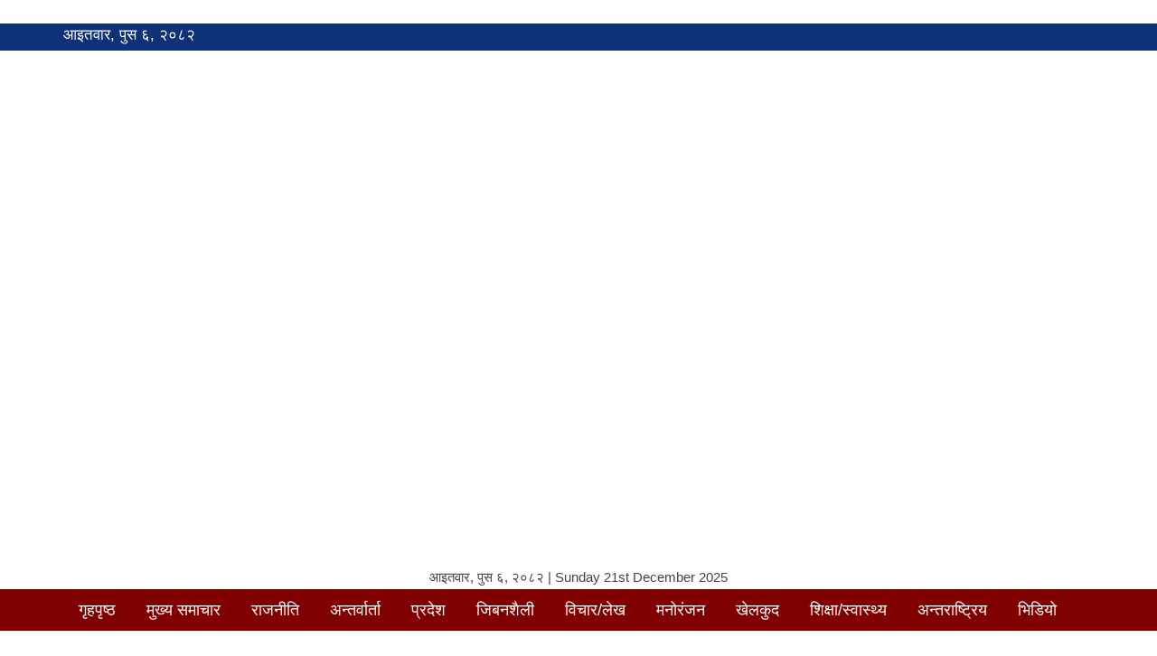

--- FILE ---
content_type: text/html; charset=UTF-8
request_url: https://jhimrukpost.com/archives/1108
body_size: 17145
content:
<!DOCTYPE html><html lang="en-US" style="margin-top: 0 !important;"><head><script data-no-optimize="1">var litespeed_docref=sessionStorage.getItem("litespeed_docref");litespeed_docref&&(Object.defineProperty(document,"referrer",{get:function(){return litespeed_docref}}),sessionStorage.removeItem("litespeed_docref"));</script> <script type="litespeed/javascript" data-src="https://pagead2.googlesyndication.com/pagead/js/adsbygoogle.js?client=ca-pub-5716501200907324"
     crossorigin="anonymous"></script> <meta name="facebook-domain-verification" content="xxbrum7uzgvgscnxd1tigsee2w3y1e" /><meta charset="UTF-8" /><meta http-equiv="X-UA-Compatible" content="IE=edge"><meta name="viewport" content="width=device-width, initial-scale=1.0"><meta property="fb:pages" content="1360759153951894" /><link href="https://jhimrukpost.com/wp-content/uploads/2021/03/fevvvv.png" type="image/x-icon" rel="icon"><link rel="profile" href="http://gmpg.org/xfn/11" /><link rel="pingback" href="https://jhimrukpost.com/xmlrpc.php" />
<!--[if lt IE 9]> <script src="https://jhimrukpost.com/wp-content/themes/Rastiyanews/js/html5.js" type="text/javascript"></script> <![endif]--> <script type="litespeed/javascript" data-src="https://ajax.googleapis.com/ajax/libs/jquery/1.12.4/jquery.min.js"></script><script type="litespeed/javascript" data-src="https://pagead2.googlesyndication.com/pagead/js/adsbygoogle.js?client=ca-pub-5716501200907324"
     crossorigin="anonymous"></script> <script type="litespeed/javascript" data-src="https://jhimrukpost.com/wp-content/themes/Rastiyanews/assets/js/jquery.js"></script>        <script type="litespeed/javascript" data-src="https://jhimrukpost.com/wp-content/themes/Rastiyanews/assets/js/bootstrap.js"></script> <script type="litespeed/javascript">window.fbAsyncInit=function(){FB.init({appId:'771486886283999',xfbml:!0,version:'v2.4'})};(function(d,s,id){var js,fjs=d.getElementsByTagName(s)[0];if(d.getElementById(id)){return}
js=d.createElement(s);js.id=id;js.src="//connect.facebook.net/en_US/sdk.js";fjs.parentNode.insertBefore(js,fjs)}(document,'script','facebook-jssdk'))</script> <meta name='robots' content='index, follow, max-image-preview:large, max-snippet:-1, max-video-preview:-1' /><link rel="canonical" href="https://jhimrukpost.com/archives/1108" /><meta property="og:locale" content="en_US" /><meta property="og:type" content="article" /><meta property="og:title" content="दाङको घोराही मा दुई दिने पत्रकारिता तालिम सम्पन्न - Jhimruk Post" /><meta property="og:description" content="दीपेन्द्र सुनार                                                      दाङ इसाई समुदायका युवाहरूलाई पत्रकारितामा बिकाश गर्ने उध्देश्यले दाङ इसाइ समाजको आयोजनामा दाङ जिल्ला को घोराही मा दुई दिने पत्रकारिता तालिम सम्पन्न भएको छ। जिल्लाको अनुग्रह सु समचार चर्चरजेना दाङमा चैत्र १९ गतेबाट सन्चालन भएको तालिममा रोल्पा ,रुकुम ,सल्यान ,दाङ र प्युठानका विभिन्न क्षेत्रबाट २२ जना बिधार्थीहरुको सहभागीता रहेको थियो। समचार क्षेत्रमा अबिबुद्धी गर्ने उदेश्य का साथ सन्चालित उक्त तालिममा पत्रकारिता के हो? समचार कसरी ..." /><meta property="og:url" content="https://jhimrukpost.com/archives/1108" /><meta property="og:site_name" content="Jhimruk Post" /><meta property="article:published_time" content="2021-04-03T02:30:45+00:00" /><meta property="og:image" content="https://jhimrukpost.com/wp-content/uploads/2021/04/received_539721687423136.jpeg" /><meta property="og:image:width" content="720" /><meta property="og:image:height" content="360" /><meta property="og:image:type" content="image/jpeg" /><meta name="author" content="Jhimruk Post" /><meta name="twitter:card" content="summary_large_image" /><meta name="twitter:label1" content="Written by" /><meta name="twitter:data1" content="Jhimruk Post" /><meta name="twitter:label2" content="Est. reading time" /><meta name="twitter:data2" content="1 minute" /> <script type="application/ld+json" class="yoast-schema-graph">{"@context":"https://schema.org","@graph":[{"@type":"Article","@id":"https://jhimrukpost.com/archives/1108#article","isPartOf":{"@id":"https://jhimrukpost.com/archives/1108"},"author":{"name":"Jhimruk Post","@id":"https://jhimrukpost.com/#/schema/person/8894a708b1f19608645a7cfad83c3ea6"},"headline":"दाङको घोराही मा दुई दिने पत्रकारिता तालिम सम्पन्न","datePublished":"2021-04-03T02:30:45+00:00","mainEntityOfPage":{"@id":"https://jhimrukpost.com/archives/1108"},"wordCount":0,"commentCount":0,"publisher":{"@id":"https://jhimrukpost.com/#organization"},"image":{"@id":"https://jhimrukpost.com/archives/1108#primaryimage"},"thumbnailUrl":"https://jhimrukpost.com/wp-content/uploads/2021/04/received_539721687423136.jpeg","articleSection":["प्रदेश"],"inLanguage":"en-US","potentialAction":[{"@type":"CommentAction","name":"Comment","target":["https://jhimrukpost.com/archives/1108#respond"]}]},{"@type":"WebPage","@id":"https://jhimrukpost.com/archives/1108","url":"https://jhimrukpost.com/archives/1108","name":"दाङको घोराही मा दुई दिने पत्रकारिता तालिम सम्पन्न - Jhimruk Post","isPartOf":{"@id":"https://jhimrukpost.com/#website"},"primaryImageOfPage":{"@id":"https://jhimrukpost.com/archives/1108#primaryimage"},"image":{"@id":"https://jhimrukpost.com/archives/1108#primaryimage"},"thumbnailUrl":"https://jhimrukpost.com/wp-content/uploads/2021/04/received_539721687423136.jpeg","datePublished":"2021-04-03T02:30:45+00:00","breadcrumb":{"@id":"https://jhimrukpost.com/archives/1108#breadcrumb"},"inLanguage":"en-US","potentialAction":[{"@type":"ReadAction","target":["https://jhimrukpost.com/archives/1108"]}]},{"@type":"ImageObject","inLanguage":"en-US","@id":"https://jhimrukpost.com/archives/1108#primaryimage","url":"https://jhimrukpost.com/wp-content/uploads/2021/04/received_539721687423136.jpeg","contentUrl":"https://jhimrukpost.com/wp-content/uploads/2021/04/received_539721687423136.jpeg","width":720,"height":360},{"@type":"BreadcrumbList","@id":"https://jhimrukpost.com/archives/1108#breadcrumb","itemListElement":[{"@type":"ListItem","position":1,"name":"Home","item":"https://jhimrukpost.com/"},{"@type":"ListItem","position":2,"name":"दाङको घोराही मा दुई दिने पत्रकारिता तालिम सम्पन्न"}]},{"@type":"WebSite","@id":"https://jhimrukpost.com/#website","url":"https://jhimrukpost.com/","name":"Jhimruk Post","description":"No 1. Nepali News Portal","publisher":{"@id":"https://jhimrukpost.com/#organization"},"potentialAction":[{"@type":"SearchAction","target":{"@type":"EntryPoint","urlTemplate":"https://jhimrukpost.com/?s={search_term_string}"},"query-input":{"@type":"PropertyValueSpecification","valueRequired":true,"valueName":"search_term_string"}}],"inLanguage":"en-US"},{"@type":"Organization","@id":"https://jhimrukpost.com/#organization","name":"Jhimruk Post","url":"https://jhimrukpost.com/","logo":{"@type":"ImageObject","inLanguage":"en-US","@id":"https://jhimrukpost.com/#/schema/logo/image/","url":"https://jhimrukpost.com/wp-content/uploads/2021/02/Logo-for-rastiyanews.png","contentUrl":"https://jhimrukpost.com/wp-content/uploads/2021/02/Logo-for-rastiyanews.png","width":690,"height":122,"caption":"Jhimruk Post"},"image":{"@id":"https://jhimrukpost.com/#/schema/logo/image/"}},{"@type":"Person","@id":"https://jhimrukpost.com/#/schema/person/8894a708b1f19608645a7cfad83c3ea6","name":"Jhimruk Post","image":{"@type":"ImageObject","inLanguage":"en-US","@id":"https://jhimrukpost.com/#/schema/person/image/","url":"https://jhimrukpost.com/wp-content/litespeed/avatar/0e79335aa37886da3918a67cae73679d.jpg?ver=1766257781","contentUrl":"https://jhimrukpost.com/wp-content/litespeed/avatar/0e79335aa37886da3918a67cae73679d.jpg?ver=1766257781","caption":"Jhimruk Post"},"sameAs":["https://jhimrukpost.com/"],"url":"https://jhimrukpost.com/archives/author/jhimrukpost"}]}</script> <link rel="alternate" type="application/rss+xml" title="Jhimruk Post &raquo; Feed" href="https://jhimrukpost.com/feed" /><link rel="alternate" type="application/rss+xml" title="Jhimruk Post &raquo; Comments Feed" href="https://jhimrukpost.com/comments/feed" /><link rel="alternate" type="application/rss+xml" title="Jhimruk Post &raquo; दाङको घोराही मा दुई दिने पत्रकारिता तालिम सम्पन्न Comments Feed" href="https://jhimrukpost.com/archives/1108/feed" /><link rel="alternate" title="oEmbed (JSON)" type="application/json+oembed" href="https://jhimrukpost.com/wp-json/oembed/1.0/embed?url=https%3A%2F%2Fjhimrukpost.com%2Farchives%2F1108" /><link rel="alternate" title="oEmbed (XML)" type="text/xml+oembed" href="https://jhimrukpost.com/wp-json/oembed/1.0/embed?url=https%3A%2F%2Fjhimrukpost.com%2Farchives%2F1108&#038;format=xml" /><style id='wp-img-auto-sizes-contain-inline-css' type='text/css'>img:is([sizes=auto i],[sizes^="auto," i]){contain-intrinsic-size:3000px 1500px}
/*# sourceURL=wp-img-auto-sizes-contain-inline-css */</style><style id="litespeed-ccss">ul{box-sizing:border-box}.entry-content{counter-reset:footnotes}:root{--wp--preset--font-size--normal:16px;--wp--preset--font-size--huge:42px}:root{--wp--preset--aspect-ratio--square:1;--wp--preset--aspect-ratio--4-3:4/3;--wp--preset--aspect-ratio--3-4:3/4;--wp--preset--aspect-ratio--3-2:3/2;--wp--preset--aspect-ratio--2-3:2/3;--wp--preset--aspect-ratio--16-9:16/9;--wp--preset--aspect-ratio--9-16:9/16;--wp--preset--color--black:#000000;--wp--preset--color--cyan-bluish-gray:#abb8c3;--wp--preset--color--white:#ffffff;--wp--preset--color--pale-pink:#f78da7;--wp--preset--color--vivid-red:#cf2e2e;--wp--preset--color--luminous-vivid-orange:#ff6900;--wp--preset--color--luminous-vivid-amber:#fcb900;--wp--preset--color--light-green-cyan:#7bdcb5;--wp--preset--color--vivid-green-cyan:#00d084;--wp--preset--color--pale-cyan-blue:#8ed1fc;--wp--preset--color--vivid-cyan-blue:#0693e3;--wp--preset--color--vivid-purple:#9b51e0;--wp--preset--gradient--vivid-cyan-blue-to-vivid-purple:linear-gradient(135deg,rgba(6,147,227,1) 0%,rgb(155,81,224) 100%);--wp--preset--gradient--light-green-cyan-to-vivid-green-cyan:linear-gradient(135deg,rgb(122,220,180) 0%,rgb(0,208,130) 100%);--wp--preset--gradient--luminous-vivid-amber-to-luminous-vivid-orange:linear-gradient(135deg,rgba(252,185,0,1) 0%,rgba(255,105,0,1) 100%);--wp--preset--gradient--luminous-vivid-orange-to-vivid-red:linear-gradient(135deg,rgba(255,105,0,1) 0%,rgb(207,46,46) 100%);--wp--preset--gradient--very-light-gray-to-cyan-bluish-gray:linear-gradient(135deg,rgb(238,238,238) 0%,rgb(169,184,195) 100%);--wp--preset--gradient--cool-to-warm-spectrum:linear-gradient(135deg,rgb(74,234,220) 0%,rgb(151,120,209) 20%,rgb(207,42,186) 40%,rgb(238,44,130) 60%,rgb(251,105,98) 80%,rgb(254,248,76) 100%);--wp--preset--gradient--blush-light-purple:linear-gradient(135deg,rgb(255,206,236) 0%,rgb(152,150,240) 100%);--wp--preset--gradient--blush-bordeaux:linear-gradient(135deg,rgb(254,205,165) 0%,rgb(254,45,45) 50%,rgb(107,0,62) 100%);--wp--preset--gradient--luminous-dusk:linear-gradient(135deg,rgb(255,203,112) 0%,rgb(199,81,192) 50%,rgb(65,88,208) 100%);--wp--preset--gradient--pale-ocean:linear-gradient(135deg,rgb(255,245,203) 0%,rgb(182,227,212) 50%,rgb(51,167,181) 100%);--wp--preset--gradient--electric-grass:linear-gradient(135deg,rgb(202,248,128) 0%,rgb(113,206,126) 100%);--wp--preset--gradient--midnight:linear-gradient(135deg,rgb(2,3,129) 0%,rgb(40,116,252) 100%);--wp--preset--font-size--small:13px;--wp--preset--font-size--medium:20px;--wp--preset--font-size--large:36px;--wp--preset--font-size--x-large:42px;--wp--preset--spacing--20:0.44rem;--wp--preset--spacing--30:0.67rem;--wp--preset--spacing--40:1rem;--wp--preset--spacing--50:1.5rem;--wp--preset--spacing--60:2.25rem;--wp--preset--spacing--70:3.38rem;--wp--preset--spacing--80:5.06rem;--wp--preset--shadow--natural:6px 6px 9px rgba(0, 0, 0, 0.2);--wp--preset--shadow--deep:12px 12px 50px rgba(0, 0, 0, 0.4);--wp--preset--shadow--sharp:6px 6px 0px rgba(0, 0, 0, 0.2);--wp--preset--shadow--outlined:6px 6px 0px -3px rgba(255, 255, 255, 1), 6px 6px rgba(0, 0, 0, 1);--wp--preset--shadow--crisp:6px 6px 0px rgba(0, 0, 0, 1)}img{border:0}body{margin:0}.col-xs-12{float:left}html{font-family:sans-serif;-webkit-text-size-adjust:100%;-ms-text-size-adjust:100%}article,header,nav,section{display:block}a{background-color:#fff0}strong{font-weight:700}h1{margin:.67em 0}img{vertical-align:middle}button{margin:0;font:inherit;color:inherit}button{overflow:visible}button{text-transform:none}button{-webkit-appearance:button}button::-moz-focus-inner{padding:0;border:0}.navbar-toggle{background-image:none}body{background-color:#fff}*,:after,:before{-webkit-box-sizing:border-box;-moz-box-sizing:border-box;box-sizing:border-box}html{font-size:10px}body{font-family:"Helvetica Neue",Helvetica,Arial,sans-serif;font-size:14px;line-height:1.42857143;color:#333}button{font-family:inherit;font-size:inherit;line-height:inherit}a{color:#337ab7;text-decoration:none}.img-responsive{display:block;max-width:100%;height:auto}.sr-only{position:absolute;width:1px;height:1px;padding:0;margin:-1px;overflow:hidden;clip:rect(0,0,0,0);border:0}h1{font-family:inherit;font-weight:500;line-height:1.1;color:inherit}h1{margin-top:20px;margin-bottom:10px}h1{font-size:36px}p{margin:0 0 10px}ul{margin-top:0}ul{margin-bottom:10px}@media (min-width:768px){.container{width:750px}}.container{margin-right:auto;margin-left:auto}.container{padding-right:15px;padding-left:15px}@media (min-width:992px){.container{width:970px}}@media (min-width:1200px){.container{width:1170px}}.row{margin-right:-15px;margin-left:-15px}.col-md-12,.col-md-3,.col-md-4,.col-md-6,.col-md-9,.col-sm-12,.col-sm-3,.col-sm-4,.col-sm-6,.col-xs-12{position:relative;min-height:1px;padding-right:15px;padding-left:15px}.col-xs-12{width:100%}@media (min-width:768px){.col-sm-12,.col-sm-3,.col-sm-4,.col-sm-6{float:left}.col-sm-12{width:100%}.col-sm-6{width:50%}.col-sm-4{width:33.33333333%}.col-sm-3{width:25%}}@media (min-width:992px){.col-md-12,.col-md-3,.col-md-4,.col-md-6,.col-md-9{float:left}.col-md-12{width:100%}.col-md-9{width:75%}.col-md-6{width:50%}.col-md-4{width:33.33333333%}.col-md-3{width:25%}}.collapse{display:none}.nav>li,.nav>li>a{display:block;position:relative}.nav{padding-left:0;margin-bottom:0;list-style:none}.nav>li>a{padding:10px 15px}.navbar{position:relative;min-height:50px;margin-bottom:20px;border:1px solid #fff0}.navbar-collapse{padding-right:15px;padding-left:15px;overflow-x:visible;-webkit-overflow-scrolling:touch;border-top:1px solid #fff0;-webkit-box-shadow:inset 0 1px 0 rgb(255 255 255/.1);box-shadow:inset 0 1px 0 rgb(255 255 255/.1)}@media (min-width:768px){.navbar{border-radius:4px}.navbar-header{float:left}.navbar-collapse{width:auto;border-top:0;-webkit-box-shadow:none;box-shadow:none}.navbar-collapse.collapse{display:block!important;height:auto!important;padding-bottom:0;overflow:visible!important}}.navbar-toggle{position:relative;float:right;padding:9px 10px;margin-top:8px;margin-right:15px;margin-bottom:8px;background-color:#fff0;border:1px solid #fff0;border-radius:4px}.navbar-nav{margin:7.5px -15px}.navbar-nav>li>a{padding-top:10px;padding-bottom:10px;line-height:20px}@media (min-width:768px){.navbar-toggle{display:none}.navbar-nav{float:left;margin:0}.navbar-nav>li{float:left}.navbar-nav>li>a{padding-top:15px;padding-bottom:15px}}.navbar-default{background-color:#f8f8f8;border-color:#e7e7e7}.navbar-default .navbar-nav>li>a{color:#777}.navbar-default .navbar-toggle{border-color:#ddd}.navbar-default .navbar-collapse{border-color:#e7e7e7}.container:after,.container:before,.nav:after,.nav:before,.navbar-collapse:after,.navbar-collapse:before,.navbar-header:after,.navbar-header:before,.navbar:after,.navbar:before,.row:after,.row:before{display:table;content:" "}.container:after,.nav:after,.navbar-collapse:after,.navbar-header:after,.navbar:after,.row:after{clear:both}@-ms-viewport{width:device-width}.fa{display:inline-block;font-family:FontAwesome;font-style:normal;font-weight:400;line-height:1;-webkit-font-smoothing:antialiased;-moz-osx-font-smoothing:grayscale}.fa-bars:before{content:""}html,body,div,span,iframe,h1,p,a,strong,ul,li{border:0;font-style:inherit;font-weight:inherit;margin:0;outline:0;padding:0;vertical-align:baseline;font-family:"Ek Mukta",sans-serif}strong{font-weight:700}html{overflow:-moz-scrollbars-vertical;overflow-y:scroll;overflow-x:hidden}img{max-width:100%;height:auto;vertical-align:middle}ul{padding:0;margin:0;list-style:none}@media only screen and (max-width:600px){.entry-title{font-size:35px!important;line-height:49px!important;margin-bottom:10px}}.logo{padding-top:15px}.top-heads{display:block}.pt{padding:5px 10px}.sb-md{font-size:18px;font-weight:600;line-height:30px;display:block}li{list-style:none}@media (max-width:660px){.logo span{display:none}}.scrollTop{position:fixed;right:15px;bottom:15px;opacity:0;background:#f70000;box-shadow:0 5px 10px #616161;width:40px;height:40px;text-align:center;border-radius:5px;z-index:99}.scrollTop a{font-size:18px;color:#fff}#stop a:before{content:"";font-family:fontawesome;font-size:35px}@media (min-width:750px){.sidebar{position:relative}}.logo span p{font-size:15px;text-align:center}.navbar-nav{margin:0-30px;text-align:center}.navbar-default{background-color:maroon;border:none;border-radius:0;margin-bottom:10px;min-height:45px;border-bottom:1px solid #ddd}.navbar-default .navbar-nav>li>a{color:#fff;padding:13px 17px;font-size:18px}.df-bx{display:inline-block;margin-bottom:15px;padding:5px;width:100%;box-shadow:0 0 0 rgb(0 0 0/.12),1px 1px 0 rgb(0 0 0/.07)}.df-bx img{float:left;margin-right:10px}.cat-head{margin-bottom:15px;padding:5px 0;background:#094980}.cat-head a{border-bottom-right-radius:70px;color:#fff;line-height:35px;font-size:25px;font-weight:700;padding:2px 60px;background:#800001}a{color:#000;text-decoration:none!important}body{font-size:17px;line-height:26px;color:#444;background:#fff;overflow:hidden;font-family:"Ek Mukta",sans-serif!important}.site-content .entry-header .entry-title{font-size:44px;color:#565555;font-weight:700;line-height:64px}.site-content .entry-content{margin-bottom:15px;font-size:16px;line-height:27px;border-bottom:1px solid #ccc;padding-bottom:20px}h1.entry-title{font-size:57px;font-weight:700;color:#0f3178;line-height:90px}.content-area{padding:10px;text-align:justify;font-size:20px;line-height:33px;margin-bottom:15px}.content-area p{margin-top:10px;text-align:justify;font-size:20px;line-height:30px}.lazyload{--smush-placeholder-width:100px;--smush-placeholder-aspect-ratio:1/1;width:var(--smush-placeholder-width)!important;aspect-ratio:var(--smush-placeholder-aspect-ratio)!important}.lazyload{opacity:0}</style><link rel="preload" data-asynced="1" data-optimized="2" as="style" onload="this.onload=null;this.rel='stylesheet'" href="https://jhimrukpost.com/wp-content/litespeed/ucss/66f254d98ce39d5392ed9be4be33158c.css?ver=132bf" /><script data-optimized="1" type="litespeed/javascript" data-src="https://jhimrukpost.com/wp-content/plugins/litespeed-cache/assets/js/css_async.min.js"></script> <style id='global-styles-inline-css' type='text/css'>:root{--wp--preset--aspect-ratio--square: 1;--wp--preset--aspect-ratio--4-3: 4/3;--wp--preset--aspect-ratio--3-4: 3/4;--wp--preset--aspect-ratio--3-2: 3/2;--wp--preset--aspect-ratio--2-3: 2/3;--wp--preset--aspect-ratio--16-9: 16/9;--wp--preset--aspect-ratio--9-16: 9/16;--wp--preset--color--black: #000000;--wp--preset--color--cyan-bluish-gray: #abb8c3;--wp--preset--color--white: #ffffff;--wp--preset--color--pale-pink: #f78da7;--wp--preset--color--vivid-red: #cf2e2e;--wp--preset--color--luminous-vivid-orange: #ff6900;--wp--preset--color--luminous-vivid-amber: #fcb900;--wp--preset--color--light-green-cyan: #7bdcb5;--wp--preset--color--vivid-green-cyan: #00d084;--wp--preset--color--pale-cyan-blue: #8ed1fc;--wp--preset--color--vivid-cyan-blue: #0693e3;--wp--preset--color--vivid-purple: #9b51e0;--wp--preset--gradient--vivid-cyan-blue-to-vivid-purple: linear-gradient(135deg,rgb(6,147,227) 0%,rgb(155,81,224) 100%);--wp--preset--gradient--light-green-cyan-to-vivid-green-cyan: linear-gradient(135deg,rgb(122,220,180) 0%,rgb(0,208,130) 100%);--wp--preset--gradient--luminous-vivid-amber-to-luminous-vivid-orange: linear-gradient(135deg,rgb(252,185,0) 0%,rgb(255,105,0) 100%);--wp--preset--gradient--luminous-vivid-orange-to-vivid-red: linear-gradient(135deg,rgb(255,105,0) 0%,rgb(207,46,46) 100%);--wp--preset--gradient--very-light-gray-to-cyan-bluish-gray: linear-gradient(135deg,rgb(238,238,238) 0%,rgb(169,184,195) 100%);--wp--preset--gradient--cool-to-warm-spectrum: linear-gradient(135deg,rgb(74,234,220) 0%,rgb(151,120,209) 20%,rgb(207,42,186) 40%,rgb(238,44,130) 60%,rgb(251,105,98) 80%,rgb(254,248,76) 100%);--wp--preset--gradient--blush-light-purple: linear-gradient(135deg,rgb(255,206,236) 0%,rgb(152,150,240) 100%);--wp--preset--gradient--blush-bordeaux: linear-gradient(135deg,rgb(254,205,165) 0%,rgb(254,45,45) 50%,rgb(107,0,62) 100%);--wp--preset--gradient--luminous-dusk: linear-gradient(135deg,rgb(255,203,112) 0%,rgb(199,81,192) 50%,rgb(65,88,208) 100%);--wp--preset--gradient--pale-ocean: linear-gradient(135deg,rgb(255,245,203) 0%,rgb(182,227,212) 50%,rgb(51,167,181) 100%);--wp--preset--gradient--electric-grass: linear-gradient(135deg,rgb(202,248,128) 0%,rgb(113,206,126) 100%);--wp--preset--gradient--midnight: linear-gradient(135deg,rgb(2,3,129) 0%,rgb(40,116,252) 100%);--wp--preset--font-size--small: 13px;--wp--preset--font-size--medium: 20px;--wp--preset--font-size--large: 36px;--wp--preset--font-size--x-large: 42px;--wp--preset--spacing--20: 0.44rem;--wp--preset--spacing--30: 0.67rem;--wp--preset--spacing--40: 1rem;--wp--preset--spacing--50: 1.5rem;--wp--preset--spacing--60: 2.25rem;--wp--preset--spacing--70: 3.38rem;--wp--preset--spacing--80: 5.06rem;--wp--preset--shadow--natural: 6px 6px 9px rgba(0, 0, 0, 0.2);--wp--preset--shadow--deep: 12px 12px 50px rgba(0, 0, 0, 0.4);--wp--preset--shadow--sharp: 6px 6px 0px rgba(0, 0, 0, 0.2);--wp--preset--shadow--outlined: 6px 6px 0px -3px rgb(255, 255, 255), 6px 6px rgb(0, 0, 0);--wp--preset--shadow--crisp: 6px 6px 0px rgb(0, 0, 0);}:where(.is-layout-flex){gap: 0.5em;}:where(.is-layout-grid){gap: 0.5em;}body .is-layout-flex{display: flex;}.is-layout-flex{flex-wrap: wrap;align-items: center;}.is-layout-flex > :is(*, div){margin: 0;}body .is-layout-grid{display: grid;}.is-layout-grid > :is(*, div){margin: 0;}:where(.wp-block-columns.is-layout-flex){gap: 2em;}:where(.wp-block-columns.is-layout-grid){gap: 2em;}:where(.wp-block-post-template.is-layout-flex){gap: 1.25em;}:where(.wp-block-post-template.is-layout-grid){gap: 1.25em;}.has-black-color{color: var(--wp--preset--color--black) !important;}.has-cyan-bluish-gray-color{color: var(--wp--preset--color--cyan-bluish-gray) !important;}.has-white-color{color: var(--wp--preset--color--white) !important;}.has-pale-pink-color{color: var(--wp--preset--color--pale-pink) !important;}.has-vivid-red-color{color: var(--wp--preset--color--vivid-red) !important;}.has-luminous-vivid-orange-color{color: var(--wp--preset--color--luminous-vivid-orange) !important;}.has-luminous-vivid-amber-color{color: var(--wp--preset--color--luminous-vivid-amber) !important;}.has-light-green-cyan-color{color: var(--wp--preset--color--light-green-cyan) !important;}.has-vivid-green-cyan-color{color: var(--wp--preset--color--vivid-green-cyan) !important;}.has-pale-cyan-blue-color{color: var(--wp--preset--color--pale-cyan-blue) !important;}.has-vivid-cyan-blue-color{color: var(--wp--preset--color--vivid-cyan-blue) !important;}.has-vivid-purple-color{color: var(--wp--preset--color--vivid-purple) !important;}.has-black-background-color{background-color: var(--wp--preset--color--black) !important;}.has-cyan-bluish-gray-background-color{background-color: var(--wp--preset--color--cyan-bluish-gray) !important;}.has-white-background-color{background-color: var(--wp--preset--color--white) !important;}.has-pale-pink-background-color{background-color: var(--wp--preset--color--pale-pink) !important;}.has-vivid-red-background-color{background-color: var(--wp--preset--color--vivid-red) !important;}.has-luminous-vivid-orange-background-color{background-color: var(--wp--preset--color--luminous-vivid-orange) !important;}.has-luminous-vivid-amber-background-color{background-color: var(--wp--preset--color--luminous-vivid-amber) !important;}.has-light-green-cyan-background-color{background-color: var(--wp--preset--color--light-green-cyan) !important;}.has-vivid-green-cyan-background-color{background-color: var(--wp--preset--color--vivid-green-cyan) !important;}.has-pale-cyan-blue-background-color{background-color: var(--wp--preset--color--pale-cyan-blue) !important;}.has-vivid-cyan-blue-background-color{background-color: var(--wp--preset--color--vivid-cyan-blue) !important;}.has-vivid-purple-background-color{background-color: var(--wp--preset--color--vivid-purple) !important;}.has-black-border-color{border-color: var(--wp--preset--color--black) !important;}.has-cyan-bluish-gray-border-color{border-color: var(--wp--preset--color--cyan-bluish-gray) !important;}.has-white-border-color{border-color: var(--wp--preset--color--white) !important;}.has-pale-pink-border-color{border-color: var(--wp--preset--color--pale-pink) !important;}.has-vivid-red-border-color{border-color: var(--wp--preset--color--vivid-red) !important;}.has-luminous-vivid-orange-border-color{border-color: var(--wp--preset--color--luminous-vivid-orange) !important;}.has-luminous-vivid-amber-border-color{border-color: var(--wp--preset--color--luminous-vivid-amber) !important;}.has-light-green-cyan-border-color{border-color: var(--wp--preset--color--light-green-cyan) !important;}.has-vivid-green-cyan-border-color{border-color: var(--wp--preset--color--vivid-green-cyan) !important;}.has-pale-cyan-blue-border-color{border-color: var(--wp--preset--color--pale-cyan-blue) !important;}.has-vivid-cyan-blue-border-color{border-color: var(--wp--preset--color--vivid-cyan-blue) !important;}.has-vivid-purple-border-color{border-color: var(--wp--preset--color--vivid-purple) !important;}.has-vivid-cyan-blue-to-vivid-purple-gradient-background{background: var(--wp--preset--gradient--vivid-cyan-blue-to-vivid-purple) !important;}.has-light-green-cyan-to-vivid-green-cyan-gradient-background{background: var(--wp--preset--gradient--light-green-cyan-to-vivid-green-cyan) !important;}.has-luminous-vivid-amber-to-luminous-vivid-orange-gradient-background{background: var(--wp--preset--gradient--luminous-vivid-amber-to-luminous-vivid-orange) !important;}.has-luminous-vivid-orange-to-vivid-red-gradient-background{background: var(--wp--preset--gradient--luminous-vivid-orange-to-vivid-red) !important;}.has-very-light-gray-to-cyan-bluish-gray-gradient-background{background: var(--wp--preset--gradient--very-light-gray-to-cyan-bluish-gray) !important;}.has-cool-to-warm-spectrum-gradient-background{background: var(--wp--preset--gradient--cool-to-warm-spectrum) !important;}.has-blush-light-purple-gradient-background{background: var(--wp--preset--gradient--blush-light-purple) !important;}.has-blush-bordeaux-gradient-background{background: var(--wp--preset--gradient--blush-bordeaux) !important;}.has-luminous-dusk-gradient-background{background: var(--wp--preset--gradient--luminous-dusk) !important;}.has-pale-ocean-gradient-background{background: var(--wp--preset--gradient--pale-ocean) !important;}.has-electric-grass-gradient-background{background: var(--wp--preset--gradient--electric-grass) !important;}.has-midnight-gradient-background{background: var(--wp--preset--gradient--midnight) !important;}.has-small-font-size{font-size: var(--wp--preset--font-size--small) !important;}.has-medium-font-size{font-size: var(--wp--preset--font-size--medium) !important;}.has-large-font-size{font-size: var(--wp--preset--font-size--large) !important;}.has-x-large-font-size{font-size: var(--wp--preset--font-size--x-large) !important;}
/*# sourceURL=global-styles-inline-css */</style><style id='classic-theme-styles-inline-css' type='text/css'>/*! This file is auto-generated */
.wp-block-button__link{color:#fff;background-color:#32373c;border-radius:9999px;box-shadow:none;text-decoration:none;padding:calc(.667em + 2px) calc(1.333em + 2px);font-size:1.125em}.wp-block-file__button{background:#32373c;color:#fff;text-decoration:none}
/*# sourceURL=/wp-includes/css/classic-themes.min.css */</style><link rel="https://api.w.org/" href="https://jhimrukpost.com/wp-json/" /><link rel="alternate" title="JSON" type="application/json" href="https://jhimrukpost.com/wp-json/wp/v2/posts/1108" /><link rel="EditURI" type="application/rsd+xml" title="RSD" href="https://jhimrukpost.com/xmlrpc.php?rsd" /><meta name="generator" content="WordPress 6.9" /><link rel='shortlink' href='https://jhimrukpost.com/?p=1108' /> <script type="litespeed/javascript">document.documentElement.className=document.documentElement.className.replace('no-js','js')</script> <style>.no-js img.lazyload {
				display: none;
			}

			figure.wp-block-image img.lazyloading {
				min-width: 150px;
			}

			.lazyload,
			.lazyloading {
				--smush-placeholder-width: 100px;
				--smush-placeholder-aspect-ratio: 1/1;
				width: var(--smush-placeholder-width) !important;
				aspect-ratio: var(--smush-placeholder-aspect-ratio) !important;
			}

						.lazyload, .lazyloading {
				opacity: 0;
			}

			.lazyloaded {
				opacity: 1;
				transition: opacity 400ms;
				transition-delay: 0ms;
			}</style></head> <script type="litespeed/javascript" data-src='https://platform-api.sharethis.com/js/sharethis.js#property=603747b1b247c100112bd391&product=sop'></script> <body
class="wp-singular post-template-default single single-post postid-1108 single-format-standard wp-theme-Rastiyanews" style="overflow:hidden;"><div id="page" class="hfeed site"><section style="background:#0f3178; color: #fff;"><div class="container"><div class="row"><div class="col-md-12 col-sm-12 col-xs-12"><div class="top-heads"><div class="row"><div class="col-md-4 col-sm-4 sol-xs-12">
<span><p>आइतवार, पुस ६, २०८२</p></span></div><div class="col-md-4 col-sm-4 sol-xs-12">
<iframe scrolling="no" border="0" frameborder="0" marginwidth="0" marginheight="0" allowtransparency="true" data-src="https://www.ashesh.com.np/linknepali-time.php?time_only=yes&font_color=fff&aj_time=yes&font_size=17&line_brake=0&api=522121l251" width="334" height="22" src="[data-uri]" class="lazyload" data-load-mode="1"></iframe></div><div class="col-md-4 col-sm-4 sol-xs-12"></div></div></div></div></div></div></section><header id="masthead" role="banner"><div class="container"><div class="row"><div class="col-md-3 col-sm-3 col-xs-12 "><div class="adds_logo"></div></div><div class="col-md-6 col-sm-6 col-xs-12 logo">
<a href="https://jhimrukpost.com/"><img class="img-responsive lazyload" data-src="https://jhimrukpost.com/wp-content/uploads/2021/03/FINAL.png" src="[data-uri]" style="--smush-placeholder-width: 1683px; --smush-placeholder-aspect-ratio: 1683/320;"></a>
<span><p>आइतवार, पुस ६, २०८२ | Sunday 21st December 2025</p></span></div><div class="col-md-3 col-sm-3 col-xs-12 "><div class="adds_logo"></div></div></div></div></header><nav class="navbar navbar-default" role="navigation" data-offset-top="197"><div class="container"><div class="row"><div class="col-md-12 col-sm-12 col-xs-12"><div class="navbar-header">
<button type="button" class="navbar-toggle" data-toggle="collapse" data-target=".navbar-main-collapse">
<span class="sr-only">Toggle navigation</span>
<i class="fa fa-bars"></i>
</button></div><div class="collapse navbar-collapse navbar-main-collapse"><div class="collapse navbar-collapse navbar-main-collapse"><ul id="menu-main-menu" class="nav navbar-nav"><li id="menu-item-9" class="menu-item menu-item-type-custom menu-item-object-custom menu-item-home menu-item-9"><a href="https://jhimrukpost.com">गृहपृष्ठ</a></li><li id="menu-item-10" class="menu-item menu-item-type-taxonomy menu-item-object-category menu-item-10"><a href="https://jhimrukpost.com/archives/category/%e0%a4%ae%e0%a5%81%e0%a4%96%e0%a5%8d%e0%a4%af-%e0%a4%b8%e0%a4%ae%e0%a4%be%e0%a4%9a%e0%a4%be%e0%a4%b0">मुख्य समाचार</a></li><li id="menu-item-11" class="menu-item menu-item-type-taxonomy menu-item-object-category menu-item-11"><a href="https://jhimrukpost.com/archives/category/%e0%a4%b0%e0%a4%be%e0%a4%9c%e0%a4%a8%e0%a5%80%e0%a4%a4%e0%a4%bf">राजनीति</a></li><li id="menu-item-12" class="menu-item menu-item-type-taxonomy menu-item-object-category menu-item-12"><a href="https://jhimrukpost.com/archives/category/%e0%a4%85%e0%a4%a8%e0%a5%8d%e0%a4%a4%e0%a4%b0%e0%a5%8d%e0%a4%b5%e0%a4%be%e0%a4%b0%e0%a5%8d%e0%a4%a4%e0%a4%be">अन्तर्वार्ता</a></li><li id="menu-item-13" class="menu-item menu-item-type-taxonomy menu-item-object-category current-post-ancestor current-menu-parent current-post-parent menu-item-13"><a href="https://jhimrukpost.com/archives/category/%e0%a4%aa%e0%a5%8d%e0%a4%b0%e0%a4%a6%e0%a5%87%e0%a4%b6">प्रदेश</a></li><li id="menu-item-14" class="menu-item menu-item-type-taxonomy menu-item-object-category menu-item-14"><a href="https://jhimrukpost.com/archives/category/%e0%a4%9c%e0%a4%bf%e0%a4%ac%e0%a4%a8%e0%a4%b6%e0%a5%88%e0%a4%b2%e0%a5%80">जिबनशैली</a></li><li id="menu-item-15" class="menu-item menu-item-type-taxonomy menu-item-object-category menu-item-15"><a href="https://jhimrukpost.com/archives/category/%e0%a4%b5%e0%a4%bf%e0%a4%9a%e0%a4%be%e0%a4%b0-%e0%a4%b2%e0%a5%87%e0%a4%96">विचार/लेख</a></li><li id="menu-item-16" class="menu-item menu-item-type-taxonomy menu-item-object-category menu-item-16"><a href="https://jhimrukpost.com/archives/category/%e0%a4%ae%e0%a4%a8%e0%a5%8b%e0%a4%b0%e0%a4%82%e0%a4%9c%e0%a4%a8">मनोरंजन</a></li><li id="menu-item-17" class="menu-item menu-item-type-taxonomy menu-item-object-category menu-item-17"><a href="https://jhimrukpost.com/archives/category/%e0%a4%96%e0%a5%87%e0%a4%b2%e0%a4%95%e0%a5%81%e0%a4%a6">खेलकुद</a></li><li id="menu-item-18" class="menu-item menu-item-type-taxonomy menu-item-object-category menu-item-18"><a href="https://jhimrukpost.com/archives/category/%e0%a4%b6%e0%a4%bf%e0%a4%95%e0%a5%8d%e0%a4%b7%e0%a4%be-%e0%a4%b8%e0%a5%8d%e0%a4%b5%e0%a4%be%e0%a4%b8%e0%a5%8d%e0%a4%a5%e0%a5%8d%e0%a4%af">शिक्षा/स्वास्थ्य</a></li><li id="menu-item-19" class="menu-item menu-item-type-taxonomy menu-item-object-category menu-item-19"><a href="https://jhimrukpost.com/archives/category/%e0%a4%85%e0%a4%a8%e0%a5%8d%e0%a4%a4%e0%a4%b0%e0%a4%be%e0%a4%b7%e0%a5%8d%e0%a4%9f%e0%a5%8d%e0%a4%b0%e0%a4%bf%e0%a4%af">अन्तराष्ट्रिय</a></li><li id="menu-item-20" class="menu-item menu-item-type-taxonomy menu-item-object-category menu-item-20"><a href="https://jhimrukpost.com/archives/category/%e0%a4%ad%e0%a4%bf%e0%a4%a1%e0%a4%bf%e0%a4%af%e0%a5%8b">भिडियो</a></li></ul></div></div></div></div></div></nav><div id="stop" class="scrollTop">
<span><a href=""></a></span></div> <script type="litespeed/javascript">$(document).ready(function(){var scrollTop=$(".scrollTop");$(window).scroll(function(){var topPos=$(this).scrollTop();if(topPos>100){$(scrollTop).css("opacity","1")}else{$(scrollTop).css("opacity","0")}});$(scrollTop).click(function(){$('html, body').animate({scrollTop:0},800);return!1})})</script> <div id="messagem1" style="display:none"></div> <script type="litespeed/javascript">function hideMessagem(){document.getElementById("messagem").style.display="none"}
function showMessagem(){document.getElementById("messagem1").style.display="block"}
function startTimer1(){var tim=window.setTimeout("hideMessagem()",10000);var tim=window.setTimeout("showMessagem()",1000)}</script> <style>#messagem{
        display:block;
        background:#fff;
        height:100%;
        width:100%;
        position:fixed;
        z-index:999999;
        top:0px;
        right:0px;
        left:0px;
        bottom:0px;
        text-align:center;   
        overflow: scroll;
    }
    .add-img img {
        margin: auto;
        padding: 5px;
        background: #fff;
        border: 4px double #444;
    }
    
    .add-img {
        display: inline-block;
        width: 100%;
        background: #ddd;
        padding: 30px;
        overflow: scroll;
    }
    .add-txt h1 {
        position: absolute;
        left: 10%;
        font-size: 17px;
        text-transform: uppercase;
        color: #797979;
    }
    .add-text a {
        line-height: 6px;
        background: #f00;
        position: relative;
        padding: 0 10px;
        color: #fff;
        font-weight: 900;
        font-family: inherit;
        letter-spacing: 2px;
        margin-bottom: 2px;
        border: 2px solid #fff;
    }
    
    .add-text h1 {
        position: absolute;
        left: 10%;
        font-size: 18px;
        line-height: 30px;
        color: #888;
    }
    .add-text {
        display: inline-block;
        width: 100%;
        position: relative;
    }</style><div class="clearfix"></div><section><div class="container"><div class="row"><div class="col-md-12 col-sm-12 col-xs-12"><header class="entry-header"><div class="sb-box" id="mar-btm"><div class="col-md-12 col-sm-12 col-xs-12"><h1 class="entry-title">दाङको घोराही मा दुई दिने पत्रकारिता तालिम सम्पन्न</h1><section id="pad"><div class="container"><div class="row"><div class="col-md-12 col-sm-12 col-xs-12"><div class="adds_menu"></div></div></div></div></section><div class="byline"><li style="margin-top:20px;"><i class="fa fa-pencil-square-o pen" aria-hidden="true"></i>झिमरुक पोस्ट</li><li style="margin-top:20px;"><i class="fa fa-check-circle-o" aria-hidden="true"></i> शनिबार, चैत्र २१, २०७७</li><div class="sharethis-inline-share-buttons"></div></div></div></div></header></div></div></div></section><section><div class="container"><div class="row"><div class="col-md-9 col-sm-9 col-xs-12"><div class="sb-box" id="mar-btm"><article id="post-1108" class="post-1108 post type-post status-publish format-standard has-post-thumbnail hentry category-4"><div style="margin: 10px;">
<img data-lazyloaded="1" src="[data-uri]" width="720" height="360" data-src="https://jhimrukpost.com/wp-content/uploads/2021/04/received_539721687423136.jpeg" class="img-responsive wp-post-image" alt="" decoding="async" fetchpriority="high" data-srcset="https://jhimrukpost.com/wp-content/uploads/2021/04/received_539721687423136.jpeg 720w, https://jhimrukpost.com/wp-content/uploads/2021/04/received_539721687423136-300x150.jpeg 300w, https://jhimrukpost.com/wp-content/uploads/2021/04/received_539721687423136-360x180.jpeg 360w" data-sizes="(max-width: 720px) 100vw, 720px" /></div><div class="content-area"><p>दीपेन्द्र सुनार                                                      दाङ<br />
इसाई समुदायका युवाहरूलाई पत्रकारितामा बिकाश गर्ने उध्देश्यले दाङ इसाइ समाजको आयोजनामा दाङ जिल्ला को घोराही मा दुई दिने पत्रकारिता तालिम सम्पन्न भएको छ।<br />
जिल्लाको अनुग्रह सु समचार चर्चरजेना दाङमा चैत्र १९ गतेबाट सन्चालन भएको तालिममा रोल्पा ,रुकुम ,सल्यान ,दाङ र प्युठानका विभिन्न क्षेत्रबाट २२ जना बिधार्थीहरुको सहभागीता रहेको थियो।<br />
समचार क्षेत्रमा अबिबुद्धी गर्ने उदेश्य का साथ सन्चालित उक्त तालिममा पत्रकारिता के हो? समचार कसरी लेख्ने , बिश्वसनिय समचार कसरी बनाउने विषयमा सहभागी हरुलाइ सिकाइएको सहभागी गिरिजोन ले जानकारी दिनु भयो।<br />
तालिममा युगबोध दैनिकका सहसम्पादक नरेन्द्र केसि रिपोटर गोबिन्द खड्काले तालिममा सहभागि बिद्यार्थीहरुलाइ प्रशिक्षण दिनुभएको थियो।<br />
नेपाल पत्रकार महासङघ दाङ जिल्ला का अध्यक्ष सबिन प्रीयासी को प्रमुख आतिथ्यता ,दाङ इसाई समाजका अध्यक्ष तथा प्रयोजन बोलावट मासिक पत्रीका का का सन्चालक सन्त बहादुर घर्ती को अध्यक्षता मा सम्पन्न भएको कार्यक्रमको सन्चालन बोलावट पत्रीकाका का सम्पादक हरि जिज्ञासु ले गर्नु भएको थियो।</p><div class="post-views content-post post-1108 entry-meta load-static">
<span class="post-views-icon dashicons dashicons-chart-bar"></span> <span class="post-views-label">Post Views:</span> <span class="post-views-count">410</span></div></p></div><h2 style="text-align: center;"><span style="color: #125413;"><strong>यो समाचार पढेर तपाईलाई कस्तो लाग्यो ?</strong></span></h2><div class="sharethis-inline-reaction-buttons"></div><div id="facebook-comments"><div class="cat-head"><a> प्रतिक्रिया </a></div>
<fb:comments href="https://jhimrukpost.com/archives/1108" num_posts="8" width="100%"></fb:comments></div><section id="pad"><div class="container"><div class="row"><div class="col-md-12 col-sm-12 col-xs-12"><div class="adds_menu"><aside id="media_image-38" class="widget widget_media_image"><img width="800" height="300" data-src="https://jhimrukpost.com/wp-content/uploads/2025/02/unnamed-file.jpg" class="image wp-image-13365  attachment-full size-full lazyload" alt="" style="--smush-placeholder-width: 800px; --smush-placeholder-aspect-ratio: 800/300;max-width: 100%; height: auto;" decoding="async" data-srcset="https://jhimrukpost.com/wp-content/uploads/2025/02/unnamed-file.jpg 800w, https://jhimrukpost.com/wp-content/uploads/2025/02/unnamed-file-300x113.jpg 300w, https://jhimrukpost.com/wp-content/uploads/2025/02/unnamed-file-768x288.jpg 768w" data-sizes="(max-width: 800px) 100vw, 800px" src="[data-uri]" /></aside></div></div></div></div></section><div class="clearfix"></div><div id="post-1108" class="post-1108 post type-post status-publish format-standard has-post-thumbnail hentry category-4"><div class="cat-head"><a>सम्बन्धित शिर्षक  </a></div><div class="row"><div class="news-box col-md-4 col-sm-6 col-xs-12">
<a href="https://jhimrukpost.com/archives/13918"><img width="360" height="180" data-src="https://jhimrukpost.com/wp-content/uploads/2025/12/IMG_20251220_184354-360x180.jpg" class="img-responsive wp-post-image lazyload" alt="" decoding="async" src="[data-uri]" style="--smush-placeholder-width: 360px; --smush-placeholder-aspect-ratio: 360/180;" /></a>
<a class="sm-ttl" href="https://jhimrukpost.com/archives/13918" rel="bookmark" style="font-weight:bold;">राष्ट्रिय जनमोर्चा निकट जनजाती सम्मेलनको अभियान प्युठानमा</a></div><div class="news-box col-md-4 col-sm-6 col-xs-12">
<a href="https://jhimrukpost.com/archives/13666"><img width="360" height="180" data-src="https://jhimrukpost.com/wp-content/uploads/2025/07/12345-360x180.jpg" class="img-responsive wp-post-image lazyload" alt="" decoding="async" src="[data-uri]" style="--smush-placeholder-width: 360px; --smush-placeholder-aspect-ratio: 360/180;" /></a>
<a class="sm-ttl" href="https://jhimrukpost.com/archives/13666" rel="bookmark" style="font-weight:bold;">जनप्रतिनिधि बाटै विकासमा बिग्रह पैदा गर्ने काम भयो : मन्त्री राणा</a></div><div class="news-box col-md-4 col-sm-6 col-xs-12">
<a href="https://jhimrukpost.com/archives/13592"><img width="360" height="180" data-src="https://jhimrukpost.com/wp-content/uploads/2025/05/IMG_20250515_171237-1-360x180.jpg" class="img-responsive wp-post-image lazyload" alt="" decoding="async" src="[data-uri]" style="--smush-placeholder-width: 360px; --smush-placeholder-aspect-ratio: 360/180;" /></a>
<a class="sm-ttl" href="https://jhimrukpost.com/archives/13592" rel="bookmark" style="font-weight:bold;">झिमरुकमा अपाङ्गतामैत्री भौतिक संरचना निर्माण विषयमा अन्तरक्रिया</a></div><div class="clearfix"></div><div class="news-box col-md-4 col-sm-6 col-xs-12">
<a href="https://jhimrukpost.com/archives/13560"><img width="360" height="180" data-src="https://jhimrukpost.com/wp-content/uploads/2025/05/IMG_20250508_195028-360x180.jpg" class="img-responsive wp-post-image lazyload" alt="" decoding="async" src="[data-uri]" style="--smush-placeholder-width: 360px; --smush-placeholder-aspect-ratio: 360/180;" /></a>
<a class="sm-ttl" href="https://jhimrukpost.com/archives/13560" rel="bookmark" style="font-weight:bold;">कुमारीदेवी खत्रीको निधनमा राजमोले गर्यो शोकसभा</a></div><div class="news-box col-md-4 col-sm-6 col-xs-12">
<a href="https://jhimrukpost.com/archives/13449"><img width="360" height="180" data-src="https://jhimrukpost.com/wp-content/uploads/2025/03/nepali-sena-360x180.jpg" class="img-responsive wp-post-image lazyload" alt="" decoding="async" src="[data-uri]" style="--smush-placeholder-width: 360px; --smush-placeholder-aspect-ratio: 360/180;" /></a>
<a class="sm-ttl" href="https://jhimrukpost.com/archives/13449" rel="bookmark" style="font-weight:bold;">बुटवलमा रक्षा संवाददाता अभिमूखिकरण सुरु</a></div><div class="news-box col-md-4 col-sm-6 col-xs-12">
<a href="https://jhimrukpost.com/archives/13097"><img width="360" height="180" data-src="https://jhimrukpost.com/wp-content/uploads/2024/12/Messenger_creation_F2660D45-79C9-4E82-90C8-C32605E96575-360x180.jpeg" class="img-responsive wp-post-image lazyload" alt="" decoding="async" src="[data-uri]" style="--smush-placeholder-width: 360px; --smush-placeholder-aspect-ratio: 360/180;" /></a>
<a class="sm-ttl" href="https://jhimrukpost.com/archives/13097" rel="bookmark" style="font-weight:bold;">लुम्बिनी प्रदेश नागरिक संस्थाका अगुवा लमहीमा</a></div><div class="clearfix"></div></div></article></div></div><div class="col-md-3 col-sm-3 col-xs-12"><div class="sb-box" id="mar-btm">
<br><div class="sidebar"><div class="cat-header"><div class="cat-head"><a>ताजा खबर  </a></div></div><div class="df-bx">
<a class="sb-md" href="https://jhimrukpost.com/archives/13925">ठुला राजनैतिक दलको भ्रष्ट चरित्रले बैदेशिक चलखेल निम्तायो : दुर्गा पौडेल</a>
<a href="https://jhimrukpost.com/archives/13925"><img width="80" height="80" data-src="https://jhimrukpost.com/wp-content/uploads/2025/12/durga-poudel-80x80.jpg" class="img-responsive wp-post-image lazyload" alt="" decoding="async" data-srcset="https://jhimrukpost.com/wp-content/uploads/2025/12/durga-poudel-80x80.jpg 80w, https://jhimrukpost.com/wp-content/uploads/2025/12/durga-poudel-150x150.jpg 150w, https://jhimrukpost.com/wp-content/uploads/2025/12/durga-poudel-100x100.jpg 100w" data-sizes="(max-width: 80px) 100vw, 80px" src="[data-uri]" style="--smush-placeholder-width: 80px; --smush-placeholder-aspect-ratio: 80/80;" /></a><p>प्यूठान । ठूला राजनैतिक...</p></div><div class="df-bx">
<a class="sb-md" href="https://jhimrukpost.com/archives/13918">राष्ट्रिय जनमोर्चा निकट जनजाती सम्मेलनको अभियान प्युठानमा</a>
<a href="https://jhimrukpost.com/archives/13918"><img width="80" height="80" data-src="https://jhimrukpost.com/wp-content/uploads/2025/12/IMG_20251220_184354-80x80.jpg" class="img-responsive wp-post-image lazyload" alt="" decoding="async" data-srcset="https://jhimrukpost.com/wp-content/uploads/2025/12/IMG_20251220_184354-80x80.jpg 80w, https://jhimrukpost.com/wp-content/uploads/2025/12/IMG_20251220_184354-150x150.jpg 150w, https://jhimrukpost.com/wp-content/uploads/2025/12/IMG_20251220_184354-100x100.jpg 100w" data-sizes="(max-width: 80px) 100vw, 80px" src="[data-uri]" style="--smush-placeholder-width: 80px; --smush-placeholder-aspect-ratio: 80/80;" /></a><p>प्युठान राष्ट्रिय जनमोर्चा निकट...</p></div><div class="df-bx">
<a class="sb-md" href="https://jhimrukpost.com/archives/13913">मल्लरानी गाउँपालिकाको प्रथम चौमासिक सार्वजनिक सुनुवाई कार्यक्रम : १९ प्रतिशत वित्तिय प्रगति</a>
<a href="https://jhimrukpost.com/archives/13913"><img width="80" height="80" data-src="https://jhimrukpost.com/wp-content/uploads/2025/12/public-1-80x80.jpg" class="img-responsive wp-post-image lazyload" alt="" decoding="async" data-srcset="https://jhimrukpost.com/wp-content/uploads/2025/12/public-1-80x80.jpg 80w, https://jhimrukpost.com/wp-content/uploads/2025/12/public-1-150x150.jpg 150w, https://jhimrukpost.com/wp-content/uploads/2025/12/public-1-100x100.jpg 100w" data-sizes="(max-width: 80px) 100vw, 80px" src="[data-uri]" style="--smush-placeholder-width: 80px; --smush-placeholder-aspect-ratio: 80/80;" /></a><p>प्यूठान । मल्लरानी गाउँपालिका...</p></div><div class="df-bx">
<a class="sb-md" href="https://jhimrukpost.com/archives/13908">भानुभक्त माध्यमीक विद्यालयको स्वर्णमहोत्सव उद्घाटन</a>
<a href="https://jhimrukpost.com/archives/13908"><img width="80" height="80" data-src="https://jhimrukpost.com/wp-content/uploads/2025/12/bhanubhakta-80x80.jpg" class="img-responsive wp-post-image lazyload" alt="" decoding="async" data-srcset="https://jhimrukpost.com/wp-content/uploads/2025/12/bhanubhakta-80x80.jpg 80w, https://jhimrukpost.com/wp-content/uploads/2025/12/bhanubhakta-150x150.jpg 150w, https://jhimrukpost.com/wp-content/uploads/2025/12/bhanubhakta-100x100.jpg 100w" data-sizes="(max-width: 80px) 100vw, 80px" src="[data-uri]" style="--smush-placeholder-width: 80px; --smush-placeholder-aspect-ratio: 80/80;" /></a><p>प्यूठान । मल्लरानी गाउँपालिका...</p></div><div class="df-bx">
<a class="sb-md" href="https://jhimrukpost.com/archives/13896">सामुदायिक सिकाई केन्द्रका सहजकर्ता बीच अंतरक्रिया कार्यक्रम</a>
<a href="https://jhimrukpost.com/archives/13896"><img width="80" height="80" data-src="https://jhimrukpost.com/wp-content/uploads/2025/12/IMG_20251213_184350-80x80.jpg" class="img-responsive wp-post-image lazyload" alt="" decoding="async" data-srcset="https://jhimrukpost.com/wp-content/uploads/2025/12/IMG_20251213_184350-80x80.jpg 80w, https://jhimrukpost.com/wp-content/uploads/2025/12/IMG_20251213_184350-150x150.jpg 150w, https://jhimrukpost.com/wp-content/uploads/2025/12/IMG_20251213_184350-100x100.jpg 100w" data-sizes="(max-width: 80px) 100vw, 80px" src="[data-uri]" style="--smush-placeholder-width: 80px; --smush-placeholder-aspect-ratio: 80/80;" /></a><p>प्युठान फुलवारि सामुदायिक सिकाई...</p></div></div><iframe src="https://www.ashesh.com.np/rashifal/widget.php?header_title=आजको राशिफल&header_color=f0b03f&api=712237l036" frameborder="0" scrolling="yes" marginwidth="0" marginheight="0" style="border:none; overflow:hidden; width:100%; height:365px; border-radius:5px;" allowtransparency="true">
</iframe><br><span style="color:gray; font-size:18px; text-align:left">© <a href="https://www.ashesh.com.np/rashifal/" title="Nepali horoscope" target="_top" style="text-decoration:none; color:gray;"> आजको राशिफल </a></span><iframe data-src="https://www.ashesh.com.np/forex/widget2.php?api=712239l093&header_color=38b45e&background_color=faf8ee&header_title=Nepal%20Exchange%20Rates" frameborder="0" scrolling="no" marginwidth="0" marginheight="0" style="border:none; overflow:hidden; width:100%; height:383px; border-radius:5px;" allowtransparency="true" src="[data-uri]" class="lazyload" data-load-mode="1">
</iframe><br><span style="text-align:left">© <a href="https://www.ashesh.com.np/forex/" title="Foreign Exchange Rates for Nepalese Rupee" target="_top" style="text-decoration:none;">Foreign Exchange Rates</a></span><iframe data-src="https://www.ashesh.com.np/gold/widget.php?api=712231l124&header_color=0077e5" frameborder="0" scrolling="no" marginwidth="0" marginheight="0" style="border:none; overflow:hidden; width:100%; height:265px; border-radius:5px;" allowtransparency="true" src="[data-uri]" class="lazyload" data-load-mode="1">
</iframe><br><span style="text-align:left">© <a href="https://www.ashesh.com.np/gold/" title="Gold Price Nepal" target="_top" style="text-decoration:none;">Gold Price Nepal</a></span></div></div></div></div></section><section id="footer"><div class="container"><div class="row"><div class="col-md-3 col-sm-3 col-xs-12"><div class="foot-block"><h1> हाम्रो बारेमा</h1></div><div class="footer-content"></div></div><div class="col-md-3 col-sm-3 col-xs-12"><div class="foot-block"><h1>फेसबुकमा हामी</h1></div><div class="footer-content"><div class="fb-page" data-href="https://www.facebook.com/" data-tabs="timeline" data-height="300" data-small-header="false" data-adapt-container-width="true" data-hide-cover="false" data-show-facepile="true"><blockquote cite="https://www.facebook.com/tajakhabar.info" class="fb-xfbml-parse-ignore"><a href="https://www.facebook.com/tajakhabar.info">Tajakhabar</a></blockquote></div></div></div><div class="col-md-3 col-sm-3 col-xs-12"><div class="foot-block"><h1> सम्पर्क</h1></div><div class="footer-content"><p><em><strong>झिमरुक नेटवर्क एण्ड मिडिया द्वारा संचालित</strong></em></p><p><strong>झिमरुक पोस्ट  डटकम</strong></p><p>दर्ता न . २७४१६८ / ०७८ /०७९</p><p><strong>प्रधान कार्यलय : मल्लरानी गाउपालिका ४ खलंगा,लुम्बीनी प्रदेश नेपाल<br />
</strong></p><p><strong>इमेल</strong> : jhimrukpost2020@gmail.com</p><p><strong>फोन न</strong> :9857833478, 9847839276</p></div></div><div class="col-md-3 col-sm-3 col-xs-12"><div class="foot-block"><h1> हाम्रो टिम</h1></div><div class="footer-content"><p><strong>झिमरुक पोस्ट  डटकमको लागी</strong></p><p>अध्यक्ष : जुमान सिंह केसी</p><p><strong>सम्पादक : प्रज्वल पहाडी</strong></p><p>&nbsp;</p></div></div></div></section><section id="note"><div class="container"><div class="row"><div class="col-md-8 col-sm-8 col-xs-12">
© 2025 Jhimruk Post All right reserved <span>Site By : <a style="color: #f9ff00;" href="https://himalcreation.com">Himal Creation</a></div><div class="col-md-4 col-sm-4 col-xs-12"><ul class="top-menu"><li><a href="https://jhimrukpost.com/%e0%a4%b8%e0%a4%ae%e0%a5%8d%e0%a4%aa%e0%a4%b0%e0%a5%8d%e0%a4%95/%e0%a4%b9%e0%a4%be%e0%a4%ae%e0%a5%8d%e0%a4%b0%e0%a5%8b-%e0%a4%9f%e0%a4%bf%e0%a4%ae" class="top-cat">हाम्रो बारेमा </a></li><li><a href="https://jhimrukpost.com/%e0%a4%b8%e0%a4%ae%e0%a5%8d%e0%a4%aa%e0%a4%b0%e0%a5%8d%e0%a4%95" class="top-cat">सम्पर्क </a></li><li><a href="https://jhimrukpost.com/%e0%a4%b8%e0%a4%ae%e0%a5%8d%e0%a4%aa%e0%a4%b0%e0%a5%8d%e0%a4%95/%e0%a4%b9%e0%a4%be%e0%a4%ae%e0%a5%8d%e0%a4%b0%e0%a5%8b-%e0%a4%9f%e0%a4%bf%e0%a4%ae" class="top-cat">हाम्रो टिम </a></li></ul></div></div></div></section> <script type="speculationrules">{"prefetch":[{"source":"document","where":{"and":[{"href_matches":"/*"},{"not":{"href_matches":["/wp-*.php","/wp-admin/*","/wp-content/uploads/*","/wp-content/*","/wp-content/plugins/*","/wp-content/themes/Rastiyanews/*","/*\\?(.+)"]}},{"not":{"selector_matches":"a[rel~=\"nofollow\"]"}},{"not":{"selector_matches":".no-prefetch, .no-prefetch a"}}]},"eagerness":"conservative"}]}</script> <script type="litespeed/javascript" data-src="//s7.addthis.com/js/300/addthis_widget.js#pubid=ra-5c568608bfe42ef7"></script> <script data-no-optimize="1">window.lazyLoadOptions=Object.assign({},{threshold:300},window.lazyLoadOptions||{});!function(t,e){"object"==typeof exports&&"undefined"!=typeof module?module.exports=e():"function"==typeof define&&define.amd?define(e):(t="undefined"!=typeof globalThis?globalThis:t||self).LazyLoad=e()}(this,function(){"use strict";function e(){return(e=Object.assign||function(t){for(var e=1;e<arguments.length;e++){var n,a=arguments[e];for(n in a)Object.prototype.hasOwnProperty.call(a,n)&&(t[n]=a[n])}return t}).apply(this,arguments)}function o(t){return e({},at,t)}function l(t,e){return t.getAttribute(gt+e)}function c(t){return l(t,vt)}function s(t,e){return function(t,e,n){e=gt+e;null!==n?t.setAttribute(e,n):t.removeAttribute(e)}(t,vt,e)}function i(t){return s(t,null),0}function r(t){return null===c(t)}function u(t){return c(t)===_t}function d(t,e,n,a){t&&(void 0===a?void 0===n?t(e):t(e,n):t(e,n,a))}function f(t,e){et?t.classList.add(e):t.className+=(t.className?" ":"")+e}function _(t,e){et?t.classList.remove(e):t.className=t.className.replace(new RegExp("(^|\\s+)"+e+"(\\s+|$)")," ").replace(/^\s+/,"").replace(/\s+$/,"")}function g(t){return t.llTempImage}function v(t,e){!e||(e=e._observer)&&e.unobserve(t)}function b(t,e){t&&(t.loadingCount+=e)}function p(t,e){t&&(t.toLoadCount=e)}function n(t){for(var e,n=[],a=0;e=t.children[a];a+=1)"SOURCE"===e.tagName&&n.push(e);return n}function h(t,e){(t=t.parentNode)&&"PICTURE"===t.tagName&&n(t).forEach(e)}function a(t,e){n(t).forEach(e)}function m(t){return!!t[lt]}function E(t){return t[lt]}function I(t){return delete t[lt]}function y(e,t){var n;m(e)||(n={},t.forEach(function(t){n[t]=e.getAttribute(t)}),e[lt]=n)}function L(a,t){var o;m(a)&&(o=E(a),t.forEach(function(t){var e,n;e=a,(t=o[n=t])?e.setAttribute(n,t):e.removeAttribute(n)}))}function k(t,e,n){f(t,e.class_loading),s(t,st),n&&(b(n,1),d(e.callback_loading,t,n))}function A(t,e,n){n&&t.setAttribute(e,n)}function O(t,e){A(t,rt,l(t,e.data_sizes)),A(t,it,l(t,e.data_srcset)),A(t,ot,l(t,e.data_src))}function w(t,e,n){var a=l(t,e.data_bg_multi),o=l(t,e.data_bg_multi_hidpi);(a=nt&&o?o:a)&&(t.style.backgroundImage=a,n=n,f(t=t,(e=e).class_applied),s(t,dt),n&&(e.unobserve_completed&&v(t,e),d(e.callback_applied,t,n)))}function x(t,e){!e||0<e.loadingCount||0<e.toLoadCount||d(t.callback_finish,e)}function M(t,e,n){t.addEventListener(e,n),t.llEvLisnrs[e]=n}function N(t){return!!t.llEvLisnrs}function z(t){if(N(t)){var e,n,a=t.llEvLisnrs;for(e in a){var o=a[e];n=e,o=o,t.removeEventListener(n,o)}delete t.llEvLisnrs}}function C(t,e,n){var a;delete t.llTempImage,b(n,-1),(a=n)&&--a.toLoadCount,_(t,e.class_loading),e.unobserve_completed&&v(t,n)}function R(i,r,c){var l=g(i)||i;N(l)||function(t,e,n){N(t)||(t.llEvLisnrs={});var a="VIDEO"===t.tagName?"loadeddata":"load";M(t,a,e),M(t,"error",n)}(l,function(t){var e,n,a,o;n=r,a=c,o=u(e=i),C(e,n,a),f(e,n.class_loaded),s(e,ut),d(n.callback_loaded,e,a),o||x(n,a),z(l)},function(t){var e,n,a,o;n=r,a=c,o=u(e=i),C(e,n,a),f(e,n.class_error),s(e,ft),d(n.callback_error,e,a),o||x(n,a),z(l)})}function T(t,e,n){var a,o,i,r,c;t.llTempImage=document.createElement("IMG"),R(t,e,n),m(c=t)||(c[lt]={backgroundImage:c.style.backgroundImage}),i=n,r=l(a=t,(o=e).data_bg),c=l(a,o.data_bg_hidpi),(r=nt&&c?c:r)&&(a.style.backgroundImage='url("'.concat(r,'")'),g(a).setAttribute(ot,r),k(a,o,i)),w(t,e,n)}function G(t,e,n){var a;R(t,e,n),a=e,e=n,(t=Et[(n=t).tagName])&&(t(n,a),k(n,a,e))}function D(t,e,n){var a;a=t,(-1<It.indexOf(a.tagName)?G:T)(t,e,n)}function S(t,e,n){var a;t.setAttribute("loading","lazy"),R(t,e,n),a=e,(e=Et[(n=t).tagName])&&e(n,a),s(t,_t)}function V(t){t.removeAttribute(ot),t.removeAttribute(it),t.removeAttribute(rt)}function j(t){h(t,function(t){L(t,mt)}),L(t,mt)}function F(t){var e;(e=yt[t.tagName])?e(t):m(e=t)&&(t=E(e),e.style.backgroundImage=t.backgroundImage)}function P(t,e){var n;F(t),n=e,r(e=t)||u(e)||(_(e,n.class_entered),_(e,n.class_exited),_(e,n.class_applied),_(e,n.class_loading),_(e,n.class_loaded),_(e,n.class_error)),i(t),I(t)}function U(t,e,n,a){var o;n.cancel_on_exit&&(c(t)!==st||"IMG"===t.tagName&&(z(t),h(o=t,function(t){V(t)}),V(o),j(t),_(t,n.class_loading),b(a,-1),i(t),d(n.callback_cancel,t,e,a)))}function $(t,e,n,a){var o,i,r=(i=t,0<=bt.indexOf(c(i)));s(t,"entered"),f(t,n.class_entered),_(t,n.class_exited),o=t,i=a,n.unobserve_entered&&v(o,i),d(n.callback_enter,t,e,a),r||D(t,n,a)}function q(t){return t.use_native&&"loading"in HTMLImageElement.prototype}function H(t,o,i){t.forEach(function(t){return(a=t).isIntersecting||0<a.intersectionRatio?$(t.target,t,o,i):(e=t.target,n=t,a=o,t=i,void(r(e)||(f(e,a.class_exited),U(e,n,a,t),d(a.callback_exit,e,n,t))));var e,n,a})}function B(e,n){var t;tt&&!q(e)&&(n._observer=new IntersectionObserver(function(t){H(t,e,n)},{root:(t=e).container===document?null:t.container,rootMargin:t.thresholds||t.threshold+"px"}))}function J(t){return Array.prototype.slice.call(t)}function K(t){return t.container.querySelectorAll(t.elements_selector)}function Q(t){return c(t)===ft}function W(t,e){return e=t||K(e),J(e).filter(r)}function X(e,t){var n;(n=K(e),J(n).filter(Q)).forEach(function(t){_(t,e.class_error),i(t)}),t.update()}function t(t,e){var n,a,t=o(t);this._settings=t,this.loadingCount=0,B(t,this),n=t,a=this,Y&&window.addEventListener("online",function(){X(n,a)}),this.update(e)}var Y="undefined"!=typeof window,Z=Y&&!("onscroll"in window)||"undefined"!=typeof navigator&&/(gle|ing|ro)bot|crawl|spider/i.test(navigator.userAgent),tt=Y&&"IntersectionObserver"in window,et=Y&&"classList"in document.createElement("p"),nt=Y&&1<window.devicePixelRatio,at={elements_selector:".lazy",container:Z||Y?document:null,threshold:300,thresholds:null,data_src:"src",data_srcset:"srcset",data_sizes:"sizes",data_bg:"bg",data_bg_hidpi:"bg-hidpi",data_bg_multi:"bg-multi",data_bg_multi_hidpi:"bg-multi-hidpi",data_poster:"poster",class_applied:"applied",class_loading:"litespeed-loading",class_loaded:"litespeed-loaded",class_error:"error",class_entered:"entered",class_exited:"exited",unobserve_completed:!0,unobserve_entered:!1,cancel_on_exit:!0,callback_enter:null,callback_exit:null,callback_applied:null,callback_loading:null,callback_loaded:null,callback_error:null,callback_finish:null,callback_cancel:null,use_native:!1},ot="src",it="srcset",rt="sizes",ct="poster",lt="llOriginalAttrs",st="loading",ut="loaded",dt="applied",ft="error",_t="native",gt="data-",vt="ll-status",bt=[st,ut,dt,ft],pt=[ot],ht=[ot,ct],mt=[ot,it,rt],Et={IMG:function(t,e){h(t,function(t){y(t,mt),O(t,e)}),y(t,mt),O(t,e)},IFRAME:function(t,e){y(t,pt),A(t,ot,l(t,e.data_src))},VIDEO:function(t,e){a(t,function(t){y(t,pt),A(t,ot,l(t,e.data_src))}),y(t,ht),A(t,ct,l(t,e.data_poster)),A(t,ot,l(t,e.data_src)),t.load()}},It=["IMG","IFRAME","VIDEO"],yt={IMG:j,IFRAME:function(t){L(t,pt)},VIDEO:function(t){a(t,function(t){L(t,pt)}),L(t,ht),t.load()}},Lt=["IMG","IFRAME","VIDEO"];return t.prototype={update:function(t){var e,n,a,o=this._settings,i=W(t,o);{if(p(this,i.length),!Z&&tt)return q(o)?(e=o,n=this,i.forEach(function(t){-1!==Lt.indexOf(t.tagName)&&S(t,e,n)}),void p(n,0)):(t=this._observer,o=i,t.disconnect(),a=t,void o.forEach(function(t){a.observe(t)}));this.loadAll(i)}},destroy:function(){this._observer&&this._observer.disconnect(),K(this._settings).forEach(function(t){I(t)}),delete this._observer,delete this._settings,delete this.loadingCount,delete this.toLoadCount},loadAll:function(t){var e=this,n=this._settings;W(t,n).forEach(function(t){v(t,e),D(t,n,e)})},restoreAll:function(){var e=this._settings;K(e).forEach(function(t){P(t,e)})}},t.load=function(t,e){e=o(e);D(t,e)},t.resetStatus=function(t){i(t)},t}),function(t,e){"use strict";function n(){e.body.classList.add("litespeed_lazyloaded")}function a(){console.log("[LiteSpeed] Start Lazy Load"),o=new LazyLoad(Object.assign({},t.lazyLoadOptions||{},{elements_selector:"[data-lazyloaded]",callback_finish:n})),i=function(){o.update()},t.MutationObserver&&new MutationObserver(i).observe(e.documentElement,{childList:!0,subtree:!0,attributes:!0})}var o,i;t.addEventListener?t.addEventListener("load",a,!1):t.attachEvent("onload",a)}(window,document);</script><script data-no-optimize="1">window.litespeed_ui_events=window.litespeed_ui_events||["mouseover","click","keydown","wheel","touchmove","touchstart"];var urlCreator=window.URL||window.webkitURL;function litespeed_load_delayed_js_force(){console.log("[LiteSpeed] Start Load JS Delayed"),litespeed_ui_events.forEach(e=>{window.removeEventListener(e,litespeed_load_delayed_js_force,{passive:!0})}),document.querySelectorAll("iframe[data-litespeed-src]").forEach(e=>{e.setAttribute("src",e.getAttribute("data-litespeed-src"))}),"loading"==document.readyState?window.addEventListener("DOMContentLoaded",litespeed_load_delayed_js):litespeed_load_delayed_js()}litespeed_ui_events.forEach(e=>{window.addEventListener(e,litespeed_load_delayed_js_force,{passive:!0})});async function litespeed_load_delayed_js(){let t=[];for(var d in document.querySelectorAll('script[type="litespeed/javascript"]').forEach(e=>{t.push(e)}),t)await new Promise(e=>litespeed_load_one(t[d],e));document.dispatchEvent(new Event("DOMContentLiteSpeedLoaded")),window.dispatchEvent(new Event("DOMContentLiteSpeedLoaded"))}function litespeed_load_one(t,e){console.log("[LiteSpeed] Load ",t);var d=document.createElement("script");d.addEventListener("load",e),d.addEventListener("error",e),t.getAttributeNames().forEach(e=>{"type"!=e&&d.setAttribute("data-src"==e?"src":e,t.getAttribute(e))});let a=!(d.type="text/javascript");!d.src&&t.textContent&&(d.src=litespeed_inline2src(t.textContent),a=!0),t.after(d),t.remove(),a&&e()}function litespeed_inline2src(t){try{var d=urlCreator.createObjectURL(new Blob([t.replace(/^(?:<!--)?(.*?)(?:-->)?$/gm,"$1")],{type:"text/javascript"}))}catch(e){d="data:text/javascript;base64,"+btoa(t.replace(/^(?:<!--)?(.*?)(?:-->)?$/gm,"$1"))}return d}</script><script data-no-optimize="1">var litespeed_vary=document.cookie.replace(/(?:(?:^|.*;\s*)_lscache_vary\s*\=\s*([^;]*).*$)|^.*$/,"");litespeed_vary||fetch("/wp-content/plugins/litespeed-cache/guest.vary.php",{method:"POST",cache:"no-cache",redirect:"follow"}).then(e=>e.json()).then(e=>{console.log(e),e.hasOwnProperty("reload")&&"yes"==e.reload&&(sessionStorage.setItem("litespeed_docref",document.referrer),window.location.reload(!0))});</script><script data-optimized="1" type="litespeed/javascript" data-src="https://jhimrukpost.com/wp-content/litespeed/js/a22e1f5fb25930b61b7dfef71a5598e8.js?ver=132bf"></script></body></html>
<!-- Page optimized by LiteSpeed Cache @2025-12-21 23:03:30 -->

<!-- Page cached by LiteSpeed Cache 7.3.0.1 on 2025-12-21 23:03:30 -->
<!-- Guest Mode -->
<!-- QUIC.cloud CCSS loaded ✅ /ccss/e8bb54c1b05fd8ef15d4010bfba72b24.css -->
<!-- QUIC.cloud UCSS loaded ✅ -->

--- FILE ---
content_type: text/html; charset=UTF-8
request_url: https://www.ashesh.com.np/rashifal/widget.php?header_title=%E0%A4%86%E0%A4%9C%E0%A4%95%E0%A5%8B%20%E0%A4%B0%E0%A4%BE%E0%A4%B6%E0%A4%BF%E0%A4%AB%E0%A4%B2&header_color=f0b03f&api=712237l036
body_size: 2269
content:



<!doctype html>
<html>
<head>
<meta name="Robots" content="noindex, nofollow">
<meta http-equiv="Content-Type" content="text/html; charset=UTF-8" />
<title>Rashifal</title>
<link rel="canonical" href="https://www.ashesh.com.np/rashifal/" />

<style type="text/css">
	body{
		font-family:Segoe, "Segoe UI", "DejaVu Sans", "Trebuchet MS", Verdana, sans-serif;
		font-size:14px;
		margin:auto;
	}
	h1{
		font-size: 16px;
		margin: auto;
	}
	.main{	
		background-color: #faf8ee;
	}
	/* ==========
	Header
	========== */
	.header{
			height:40px;
			background-color: #f0b03f;
			color: #000000;
			text-shadow: 1px 1px #dda23a;
		}
	.header_name{
			text-align:center;  font-size:16px;	 height:20px;
			font-family: monospace;
			line-height: 25px;
		}
	.header_date{
			text-align:center; font-size:12px;
			font-family: monospace;
		}



	/* ==========
	Column (1-6),(7-12)
	========== */
	.column {
			float: left;
			width: 50%;
		}	



	/* ==========
	Row first column
	========== */
	.row{
			font-size:14px;
			padding: 10px;
			clear:both;
		}
	.image{
			float: left;	
			padding: 5px;
		}
	img {
			width: 55px;
			height: 55px;
		}



	/* ==========
	Row second column
	========== */
	.rashifal {
			float: left;
			width: 75%;
		}
	.rashifal_name {
			text-align: left;
			font-weight: bold;
		}
	.rashifal_value{	
			padding-right: 5px;
			text-align: left;
		}

	/* Horizontal line*/	
	hr{
		border: 0;
		height: 1px;
		background-image: -webkit-linear-gradient(left, rgba(0,0,0,0), rgba(0,0,0,0.1), rgba(0,0,0,0)); 
		background-image:    -moz-linear-gradient(left, rgba(0,0,0,0), rgba(0,0,0,0.1), rgba(0,0,0,0)); 
		background-image:     -ms-linear-gradient(left, rgba(0,0,0,0), rgba(0,0,0,0.1), rgba(0,0,0,0)); 
		background-image:      -o-linear-gradient(left, rgba(0,0,0,0), rgba(0,0,0,0.1), rgba(0,0,0,0));
		clear:both;
		margin:0px;
	}
	
	@media only screen and (max-width: 450px) {
		.column {
			float: none;
			width: auto;
		}
		.row {
			font-size: 12px;
		}
	}

</style>
</head>
<body>
<div class="main">
    <div class="header">
    	<div class="header_name"><h1>आजको राशिफल<h1></div>
    	<div class="header_date">
    	    <iframe scrolling="no" border="0" frameborder="0" marginwidth="0" marginheight="0" allowtransparency="true" src="https://www.ashesh.com.np/linknepali-time.php?dwn=only&font_color=333333&font_size=12&bikram_sambat=0&api=950053j535" width="130" height="22"></iframe>
    	    </div>
    </div>
				<div class='column'>					<div class="row">
				<div class="image">
					<img src="https://www.ashesh.com.np/rashifal/images/1@2x.png">
				</div>
				<div class="rashifal">
					<div class="rashifal_name">
						मेष Aries					</div>
					<div class="rashifal_value">
						आम्दानी सामान्य भए पनि ठूलो खाँचो टर्नेछ। सोचेको आटेको काममा सफलता मिल्नेछ। ब्यापार ब्यबसायबाट प्रसस्त लाभ मिल्नेछ।
					</div> 
				</div>
				<hr>
			</div>
													<div class="row">
				<div class="image">
					<img src="https://www.ashesh.com.np/rashifal/images/2@2x.png">
				</div>
				<div class="rashifal">
					<div class="rashifal_name">
						वृष Taurus					</div>
					<div class="rashifal_value">
						पढाई लेखाइमा प्रगति हुनेछ। आम्दानीका नयाँ श्रोतहरु फेला पर्नेछन। केही अप्ठ्यारा परिस्थितिसँग सम्झौता गर्नुपर्दा मन खिन्न रहनेछ।
					</div> 
				</div>
				<hr>
			</div>
													<div class="row">
				<div class="image">
					<img src="https://www.ashesh.com.np/rashifal/images/3@2x.png">
				</div>
				<div class="rashifal">
					<div class="rashifal_name">
						मिथुन Gemini					</div>
					<div class="rashifal_value">
						आस मारेको काम बन्नाले उत्साह जाग्नेछ। एउटै कामबाट दोहोरो लाभ मिल्नेछ। विशेष योजनाहरू बन्नेछन। समुदायको हितमा राम्रै काम गर्न सकिनेछ।
					</div> 
				</div>
				<hr>
			</div>
													<div class="row">
				<div class="image">
					<img src="https://www.ashesh.com.np/rashifal/images/4@2x.png">
				</div>
				<div class="rashifal">
					<div class="rashifal_name">
						कर्कट Cancer					</div>
					<div class="rashifal_value">
						घरेलु काममा रुची बढ्नेछ। धार्मिक र सामजिक काममा व्यस्त रहनुपर्नेछ। सवारीमा समेत सावधानी अपनाउनुपर्ला। स्वास्थ्यमा केहि समस्या देखिन सक्छ।
					</div> 
				</div>
				<hr>
			</div>
													<div class="row">
				<div class="image">
					<img src="https://www.ashesh.com.np/rashifal/images/5@2x.png">
				</div>
				<div class="rashifal">
					<div class="rashifal_name">
						सिंह Leo					</div>
					<div class="rashifal_value">
						मेहनत गर्दा लक्ष्य हासिल हुने सम्भावना देखिन्छ। पढाई लेखाइमा प्रगति हुनेछ। ब्यापार ब्यबसायमा गरेको लाभ मिल्न सक्छ।
					</div> 
				</div>
				<hr>
			</div>
													<div class="row">
				<div class="image">
					<img src="https://www.ashesh.com.np/rashifal/images/6@2x.png">
				</div>
				<div class="rashifal">
					<div class="rashifal_name">
						कन्या Virgo					</div>
					<div class="rashifal_value">
						दाम्पत्य जीबनमा खुसियाली छाउनेछ। आम्दानीका नयाँ श्रोतहरु फेला पर्नेछन। ब्यापार व्यवसायमा फाइदा हुनेछ। रमाइलो यात्राको योग रहेकोछ।
					</div> 
				</div>
				<hr>
			</div>
		</div>								<div class='column'>			<div class="row">
				<div class="image">
					<img src="https://www.ashesh.com.np/rashifal/images/7@2x.png">
				</div>
				<div class="rashifal">
					<div class="rashifal_name">
						तुला Libra					</div>
					<div class="rashifal_value">
						साथीभाईसंग रमाइलो भेटघाट हुनेछ। ब्यापार ब्यबसायबाट लाभ मिल्नेछ। अरुले तपाइको मेहनत र इमान्दारिताको खुलेर प्रसंसा गर्नेछन।
					</div> 
				</div>
				<hr>
			</div>
													<div class="row">
				<div class="image">
					<img src="https://www.ashesh.com.np/rashifal/images/8@2x.png">
				</div>
				<div class="rashifal">
					<div class="rashifal_name">
						वृश्चिक Scorpio					</div>
					<div class="rashifal_value">
						परोपकारी काममा रुची बढ्नेछ। धार्मिक काममा व्यस्त रहनुपर्नेछ। बिश्वास गरेकाले धोका दिन सक्छन। सामाजिक उत्तरदायित्व बढ्नेछ।
					</div> 
				</div>
				<hr>
			</div>
													<div class="row">
				<div class="image">
					<img src="https://www.ashesh.com.np/rashifal/images/9@2x.png">
				</div>
				<div class="rashifal">
					<div class="rashifal_name">
						धनु Sagittarius					</div>
					<div class="rashifal_value">
						सामाजिक उत्तरदायित्व वहन गर्दै विदेश जाने मौका मिल्नेछ। नयाँ काम र जिम्मेवारी हात पार्ने मौका छ। पढाई लेखाइमा प्रगति हुनेछ।
					</div> 
				</div>
				<hr>
			</div>
													<div class="row">
				<div class="image">
					<img src="https://www.ashesh.com.np/rashifal/images/10@2x.png">
				</div>
				<div class="rashifal">
					<div class="rashifal_name">
						मकर Capricorn					</div>
					<div class="rashifal_value">
						शैक्षिक क्षेत्रमा गरेको लगानीबाट राम्रो प्रतिफल मिल्नेछ। प्रयास गर्दा व्यावसायिक काम सफल हुनेछन। विगतका समस्या बल्झिए पनि साँझदेखि स्थितिमा सुधार आउनेछ।
					</div> 
				</div>
				<hr>
			</div>
													<div class="row">
				<div class="image">
					<img src="https://www.ashesh.com.np/rashifal/images/11@2x.png">
				</div>
				<div class="rashifal">
					<div class="rashifal_name">
						कुम्भ Aquarius					</div>
					<div class="rashifal_value">
						स्वास्थ्यमा केहि समस्या आउने देखिन्छ। आफन्तसँग असमझदारी बढ्न सक्छ। लामो समयपछि साथीभाईसंग भेटघाट हुँदा मन खुसि रहनेछ।
					</div> 
				</div>
				<hr>
			</div>
													<div class="row">
				<div class="image">
					<img src="https://www.ashesh.com.np/rashifal/images/12@2x.png">
				</div>
				<div class="rashifal">
					<div class="rashifal_name">
						मीन Pisces					</div>
					<div class="rashifal_value">
						टाढाको यात्राको सम्भावना देखिन्छ। पढाई लेखाइमा प्रगति हुनेछ। व्यापार व्यवसायमा सामान्य फाइदा हुनेछ। मेहनत गर्दा गेरको कामहरु सफल हुनेछन।
					</div> 
				</div>
				<hr>
			</div>
				</div>				<div style="clear:both;"></div>
</div>

</body>
</html>